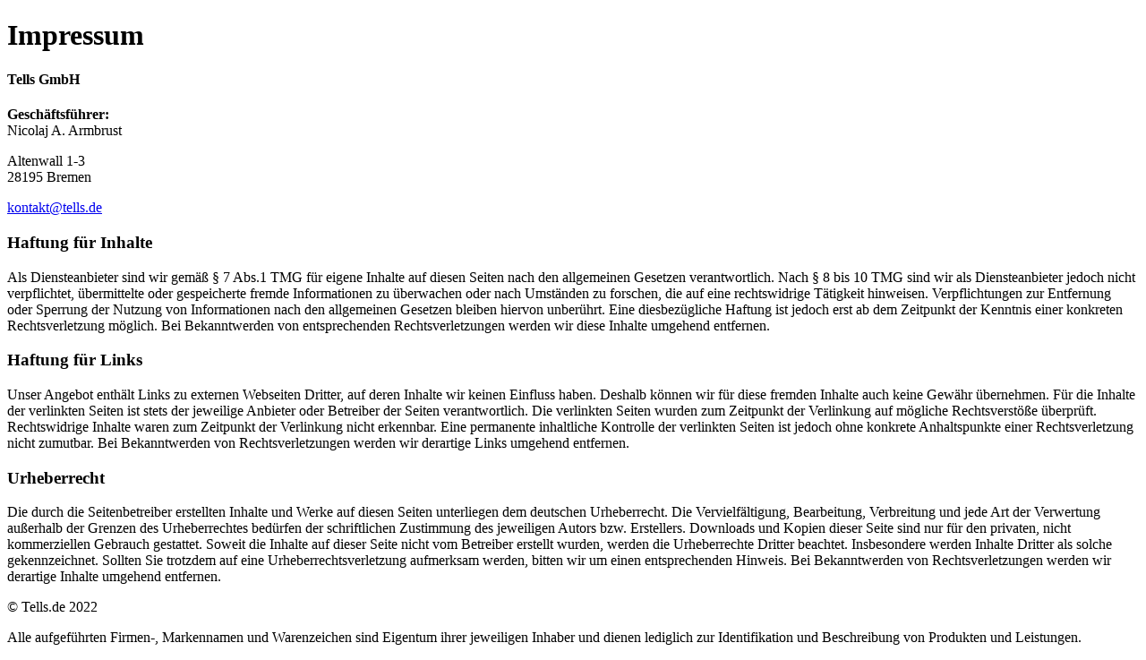

--- FILE ---
content_type: text/html
request_url: http://tells.de/impressum.htm
body_size: 1540
content:

<!doctype html>
<html lang="de">
  <head>
    <!-- Required meta tags -->
    <meta charset="utf-8">
    <meta name="viewport" content="width=device-width, initial-scale=1">
    <title>Tells.de - Impressum</title>
  </head>
  <body>

    <header>
      <div class="container">
        <div class="row">
        </div>
        <div class="row">
          <div class="col-12">
            <h1>Impressum</h1>
            <p><h4>Tells GmbH</h4></p>

          <p><strong>Geschäftsführer:</strong><br>
          Nicolaj A. Armbrust</p>

          <p>Altenwall 1-3<br>
          28195 Bremen</p>

          <p><a href="mailto:kontakt@tells.de">kontakt@tells.de</a></p>
          </div>
        </div>
      </div>

    </header>


    <section id="section-content">

      <div class="container">
        <div class="row">
          <div class="col-12">
            <h3>Haftung für Inhalte</h3>
            <p>Als Diensteanbieter sind wir gemäß § 7 Abs.1 TMG für eigene Inhalte auf diesen Seiten nach den allgemeinen Gesetzen verantwortlich. Nach § 8 bis 10 TMG sind wir als Diensteanbieter jedoch nicht verpflichtet, übermittelte oder gespeicherte fremde Informationen zu überwachen oder nach Umständen zu forschen, die auf eine rechtswidrige Tätigkeit hinweisen. Verpflichtungen zur Entfernung oder Sperrung der Nutzung von Informationen nach den allgemeinen Gesetzen bleiben hiervon unberührt. Eine diesbezügliche Haftung ist jedoch erst ab dem Zeitpunkt der Kenntnis einer konkreten Rechtsverletzung möglich. Bei Bekanntwerden von entsprechenden Rechtsverletzungen werden wir diese Inhalte umgehend entfernen.</p>
          </div>
        </div>
      </div>
      <div class="container">
        <div class="row">
          <div class="col-12">
            <h3>Haftung für Links</h3>
            <p>Unser Angebot enthält Links zu externen Webseiten Dritter, auf deren Inhalte wir keinen Einfluss haben. Deshalb können wir für diese fremden Inhalte auch keine Gewähr übernehmen. Für die Inhalte der verlinkten Seiten ist stets der jeweilige Anbieter oder Betreiber der Seiten verantwortlich. Die verlinkten Seiten wurden zum Zeitpunkt der Verlinkung auf mögliche Rechtsverstöße überprüft. Rechtswidrige Inhalte waren zum Zeitpunkt der Verlinkung nicht erkennbar. Eine permanente inhaltliche Kontrolle der verlinkten Seiten ist jedoch ohne konkrete Anhaltspunkte einer Rechtsverletzung nicht zumutbar. Bei Bekanntwerden von Rechtsverletzungen werden wir derartige Links umgehend entfernen.</p>
          </div>
        </div>
      </div>
      <div class="container">
        <div class="row">
          <div class="col-12">
            <h3>Urheberrecht</h3>
            <p>Die durch die Seitenbetreiber erstellten Inhalte und Werke auf diesen Seiten unterliegen dem deutschen Urheberrecht. Die Vervielfältigung, Bearbeitung, Verbreitung und jede Art der Verwertung außerhalb der Grenzen des Urheberrechtes bedürfen der schriftlichen Zustimmung des jeweiligen Autors bzw. Erstellers. Downloads und Kopien dieser Seite sind nur für den privaten, nicht kommerziellen Gebrauch gestattet. Soweit die Inhalte auf dieser Seite nicht vom Betreiber erstellt wurden, werden die Urheberrechte Dritter beachtet. Insbesondere werden Inhalte Dritter als solche gekennzeichnet. Sollten Sie trotzdem auf eine Urheberrechtsverletzung aufmerksam werden, bitten wir um einen entsprechenden Hinweis. Bei Bekanntwerden von Rechtsverletzungen werden wir derartige Inhalte umgehend entfernen.</p>
          </div>
        </div>
      </div>

    </section>

    <footer>
      <div class="container">
        <div class="row">
          <div class="col-12">
            <p class="copyright">&copy; Tells.de 2022</p>
            <p class="disclaimer">Alle aufgeführten Firmen-, Markennamen und Warenzeichen sind Eigentum ihrer jeweiligen Inhaber und dienen lediglich zur Identifikation und Beschreibung von Produkten und Leistungen.
          </div>
        </div>
      </div>
    </footer>
  </body>
  </html>
